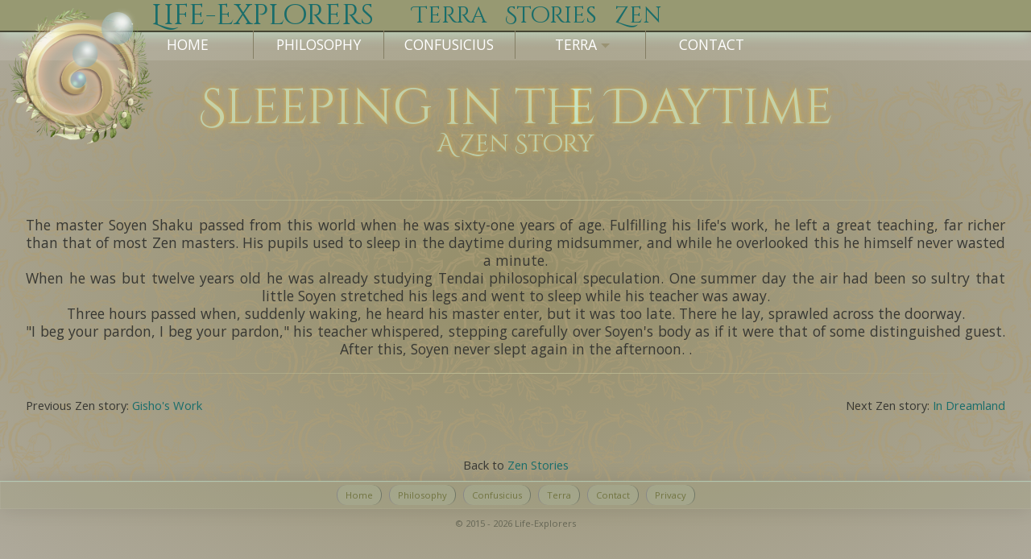

--- FILE ---
content_type: text/html; charset=UTF-8
request_url: https://life-explorers.com/terra/stories/zen/zen-story39.php
body_size: 1591
content:
<!DOCTYPE html>
<html lang="en">
<head>
  <meta charset="utf-8">
  <meta name="viewport" content="width=device-width, initial-scale=1">
  <link rel="stylesheet" href="https://life-explorers.com/css/life-explorers.css">
  <link rel="stylesheet" href="https://life-explorers.com/css/menu.css">
  <link href="https://fonts.googleapis.com/css2?family=Cinzel+Decorative&family=Great+Vibes&family=Open+Sans&display=swap" rel="stylesheet">
  <link rel="shortcut icon" href="https://life-explorers.com/favicon.png">
  <title>Sleeping in the Daytime &raquo; Zen Stories &#10022; Life-Explorers</title>
  <meta name="description" content="Sleeping in the Daytime, a Zen story. Zen Koan.">
  <meta name="keywords" content="Sleeping in the Daytime, zen story, zen wisdom, zen, stories, koan, story, anecdote">
  <link rel="canonical" href="https://life-explorers.com/terra/stories/zen/zen-story39.php">
  <meta name="twitter:image" content="https://life-explorers.com/img/life-explorers.jpg">
  </head>
<body>
<div class="le-header">  
	<a href="#menu"><img src="https://life-explorers.com/img/life-explorers.png" alt="Navigation" title="Navigation"></a>
	<div class="le"><a href="https://life-explorers.com/">Life-Explorers</a></div>
	<div class="section"><a href="https://life-explorers.com/terra/">Terra</a></div><div class="section"><a href="../">Stories</a></div><div class="section"><a href="./">Zen</a></div></div>
<!-- Menu start -->
<div class="popover" id="menu"><a href="#" class="contentbg"></a>
  <a href="#" class="close2"></a>
 <div class="content">
  <a href="#" class="close"></a>
	   <div class="nav">
		<ul class = "nav_list">
		<li class="nav_list_item"><a href="https://life-explorers.com/">Home</a></li>
		<li class="nav_list_item"><a href="https://life-explorers.com/philosophy/">Philosophy</a></li>
		<li class="nav_list_item"><a href="https://life-explorers.com/confusicius/">Confusicius</a></li>
		<li class="nav_list_item"><a href="https://life-explorers.com/terra/">Terra</a></li>
		<li class="nav_list_item"><a href="https://life-explorers.com/contact/">Contact</a></li>
		</ul>
	  </div>
 </div>
 </div>
<!-- Menu end -->
<div class="menu">
<nav id="nav"> <a href="#nav" title="Show navigation">Show navigation</a> <a href="#" title="Hide navigation">Hide navigation</a>
      <ul class="clearfix">
<li><a href="https://life-explorers.com/">Home</a>
<li><a href="https://life-explorers.com/philosophy/">Philosophy</a>
<li><a href="https://life-explorers.com/confusicius/">Confusicius</a>
<li><a href="https://life-explorers.com/terra/"><span>Terra</span></a>
      <ul>
        <li><a href="https://life-explorers.com/terra/arts/"><b>The Arts</b></a></li>
        <li><a href="https://life-explorers.com/terra/nature/"><b>Nature</b></a></li>
        <li><a href="https://life-explorers.com/terra/individuals/"><b>Individuals</b></a></li>
        <li><a href="https://life-explorers.com/terra/spirituality/"><b>Spirituality</b></a></li>
        <li><a href="https://life-explorers.com/terra/stories/"><b>Stories</b></a></li>
      </ul>
        </li>
<li><a href="https://life-explorers.com/contact/">Contact</a>
  </ul>
</nav>
</div>
<br class="clear">
<div class="container">

<h1>Sleeping in the Daytime</h1>
<h2>A Zen Story</h2>


<div class="sheet">

<hr class="pretty1 marginmore"/>
<div class="padmore">
<!-- Zen Story start -->
<p>
The master Soyen Shaku passed from this world when he was sixty-one years of age. Fulfilling his life's work, he left a great teaching, far richer than that of most Zen masters. His pupils used to sleep in the daytime during midsummer, and while he overlooked this he himself never wasted a minute.
</p><p>
When he was but twelve years old he was already studying Tendai philosophical speculation. One summer day the air had been so sultry that little Soyen stretched his legs and went to sleep while his teacher was away.
</p><p>
Three hours passed when, suddenly waking, he heard his master enter, but it was too late. There he lay, sprawled across the doorway.
</p><p>
"I beg your pardon, I beg your pardon," his teacher whispered, stepping carefully over Soyen's body as if it were that of some distinguished guest. After this, Soyen never slept again in the afternoon. .
</p>
<!-- Zen Story end -->
</div>
<hr class="pretty1 marginmore"/>

<br/>
<p class="floatleft smaller">Previous Zen story: <a href="zen-story38.php">Gisho's Work</a></p>
<p class="floatright smaller">Next Zen story: <a href="zen-story40.php">In Dreamland</a></p>

</div>   
   <br class="clear"/>  
<p class="smaller padmore">Back to <a href="./">Zen Stories</a></p>
</div>

<footer>
  <div class="footer-menu"><a href="https://life-explorers.com/">Home</a> 
<a href="https://life-explorers.com/philosophy/">Philosophy</a> 
<a href="https://life-explorers.com/confusicius/">Confusicius</a> 
<a href="https://life-explorers.com/terra/">Terra</a> 
<a href="https://life-explorers.com/contact/">Contact</a>
<a href="https://life-explorers.com/contact/privacy-policy.php">Privacy</a>
</div>
  <div class="footertext">&copy; 2015 - 2026 Life-Explorers</div>
</footer>
</body>
</html>


--- FILE ---
content_type: text/css
request_url: https://life-explorers.com/css/life-explorers.css
body_size: 2551
content:
@media (max-width: 480px) {
	html,body{
	width: 100%;
	overflow-x: hidden;
	}
}
@media print { .footer-menu, .nav, .menu {visibility: hidden; } }
body {
background-image: radial-gradient(#948d67, #aea99b);
font-family: 'Open Sans', sans-serif;
margin: 0;
padding: 0;
color: #383833;
font-size: 1.1em;
}
a {color: #196d6b; text-decoration: none; transition: 0.5s; transition-delay: 0s;}
a:hover { text-decoration: none; text-shadow:0px 0px 15px rgba(255,255,2255,0.8),0px 0px 5px rgba(115,150,150,0.8); transition: 0.5s; transition-delay: 0.2s;}
a.back { opacity: 0.7 }
a.back:hover { opacity: 1 }
img { max-width: 100%; height: auto; }
ul, ol {text-align-last: left;}
h1, h2, h3, h4 { 
font-family: 'Cinzel Decorative', cursive; 
color: rgba(195, 239, 219, .6);
font-weight: normal;
text-align: center;
line-height: 100%;
} 

@media (min-width: 480px) {
	h1 { 
	font-size: 3.5em; 
	padding: 5px 0 0 0;
	margin: 0;
	text-shadow: 0px 0px 5px rgba(235,181,61,0.8), 0px 1px 25px rgba(235,181,61,0.5);
	} 
	h1 span {
	font-size: .8em; 
	line-height: .7em; 
	}
	h2 { 
	font-size: 1.7em; 
	padding: 0;
	margin: 0;
	text-shadow: 0px 0px 5px rgba(235,181,61,0.8), 0px 1px 25px rgba(235,181,61,0.5);
	} 
}

@media (max-width: 480px) {
	h1 { 
	font-size: 2.5em; 
	line-height: 90%;
	padding: 5px 0 0 0;
	margin: 0;
	text-shadow: 0px 0px 5px rgba(235,181,61,0.8), 0px 1px 25px rgba(235,181,61,0.5);
	} 
	h1 span {
	font-size: .7em; 
	line-height: .7em; 
	}
	h2 { 
	font-size: 1.4em; 
	padding: 0;
	margin: 0;
	text-shadow: 0px 0px 5px rgba(235,181,61,0.8), 0px 1px 25px rgba(235,181,61,0.5);
	} 
}

h3{
color: #cbcea6;
font-size: 1.4em; 
margin: 5px 0;
}
h3 span{
font-family: 'Great Vibes', cursive; 
}
h4{
color: #655c48;
font-size: 1.2em; 
margin: 10px 0 5px 0;
}
h5{
font-family: 'Great Vibes', cursive; 
color: #44403d;
font-size: 1.7em; 
margin: 10px 0 5px 0;
line-height: 100%;
font-weight: normal;
}

hr, hr.pretty1{
    border: 0;
    height: 1px;
    background-image: linear-gradient(to right, rgba(100, 100, 100, 0), rgba(190, 190, 150, 0.95), rgba(100, 100, 100, 0));
}

p { margin: 0; }
.b { font-weight: bold; }
.b50 {border-radius: 50%;}
.b100 {border-radius: 100px;}
.black { color: #000; }
.blue { color: #3a4a79; }
.bordeaux { color: #5b1c34; }
.camel { color: #8f8875; }
.cap {text-transform: capitalize;}
.center { text-align: center; text-align-last: center; }
.centerblock { margin: 0 auto; }
.clear { clear: both; }
.darkbrown { color: #452c22; }
.def { color: #798393; padding: 10px; }
.dramaticpause {padding: 0 0 10px 0;}
.emphasis {text-decoration: underline wavy #7c7461;}
.floatleft {float: left;}
.floatright {float: right;}
.fontreset {font-family: 'Open Sans', sans-serif;}
.glow { text-shadow: 0px 0px 10px rgba(255,255,255,0.5); }
.green { color: #3b5623; }
.hilight { color: #c3efdb; text-shadow: 0 0 5px #73e6cc; }
.inlineblock { display: inline-block; }
.l100 {line-height: 100%;}
.larger { font-size: larger; }
.largerr { font-size: 1.7em; }
.light { color: #798393; }
.marginmore { margin: .5em; }
.nomargin {margin: 0;}
.nopad {padding: 0;}
.padmore { padding: 10px 0; }
.pale { color: #98aeb1; }
.purple { color: #353455; }
.quote {font-family: Georgia, serif; font-style: oblique;}
.rainbow {
background: -webkit-linear-gradient(#a8d3d7, #73e6cc);
  -webkit-background-clip: text;
  -webkit-text-fill-color: transparent;
}
.red { color: #6c2c2c; }
@media (max-width: 600px) {.responsive {width: 100%;} }
.round { border-radius: 50%; }
.sans-serif { font-family: sans-serif; }
.shadow { text-shadow: -1px 1px 2px rgba(0,0,0,0.4), 1px -1px 2px rgba(0,0,0,0.4) }
.shadowsmall { text-shadow: 0px 1px 1px rgba(0,0,0,0.3) }
.signed { font-family: 'Great Vibes', cursive; }
.small { font-size: .9em; }
.smaller { font-size: smaller; }
.teal { color: #a7cdd2; }
.tiny { font-size: .5em; }
.umber{ color: #635147; }
.vital { font-family: 'Cinzel Decorative', cursive; }
.underline:after {
    content: '\00a0';
    background-image:
      radial-gradient(at 50% 0, blue 0%, #73e6cc 50%, transparent 75%);
    background-size: 100% 2px;
    background-repeat: no-repeat;
    float:left;
    width:100%;
}
.warm{ color: #7d6e60 }
.white { color: #fff; }
.xlarge{ font-size: 2em; }
.xsmall{ font-size: .7em; }


.container {
  max-width: 100%;
  background: url("https://life-explorers.com/img/bg.png") repeat top center;
  position: relative;
  min-height: calc(100vh - 250px);
  padding: 0;
  text-align: justify;
  text-align-last: center;
  line-height: 1.3;}
  
.sheet{
  display: inline-block;
  width: 95%;
  margin: 20px auto;
  padding: 25px 10px;
}

.container-info {
  display: inline-block;
  position: relative;
  width: 95%;
  margin: 0 auto;
  min-height: 300px;}
  @media (min-width: 768px) {
    .container-info {
      float: left;
      left: 0;
      top: 0;
      height: 100%;
      width: 50%; } }
.container-main {
  display: inline-block;
  position: relative;
  width: 95%;
  margin: 0 auto;
  min-height: 300px;}
  @media (min-width: 768px) {
    .container-main {
      float: right;
      right: 0;
      top: 0;
      height: 100%;
      width: 50%; } }
      
.container-gallery {
  display: grid;
  align-items: center;
  width: 90%;
  margin: 1vh 1vw;
  padding: 2vh 2vw;
  box-shadow: 1px 2px 15px 1px rgba(222, 200, 135,0.3), inset 0px 0px 20px 1px rgba(222, 200, 135,0.4);
  height: 200px;}
  @media (min-width: 768px) {
    .container-gallery {
     float: left;
     display: grid;
     align-items: center;
     padding: 2vh 2vw;
     width: 18%;
     } }
    .movie {background:rgba(0,0,0,.9); background-position: center; background-repeat: no-repeat; background-size: cover;}
    .photography {background:rgba(20, 20, 20,.6); color:#fff;}
    .photography img {box-shadow: 1px 7px 14px 1px rgba(0,0,0,0.3); border: 15px solid #fff; border-radius: 3px;}
    .quotation {background:rgba(245, 235, 210,.5);}
    .poem {background:rgba(245, 245, 240,.4);}
    
.container-third {
  display: inline-block;
  position: relative;
  width: 95%;
  min-height: 100px;
  padding: 0 0 20px 0;}
  @media (min-width: 768px) {
    .container-third {
      float: left;
      width: 31%;
      padding: 0 8px 10px 8px; } }
.container-half {
  display: inline-block;
  position: relative;
  width: 95%;
  min-height: 100px;
  padding: 0 0 20px 0;}
  @media (min-width: 768px) {
    .container-half {
      float: left;
      width: 45%;
      padding: 0 8px 10px 8px; } }
        
.le-header{
display: flex;
background: #979972;
color: #c3efdb;
width: 100%;
height: 35px;
line-height: 40px;
border-bottom: 5px ridge #979972;
font-family: 'Cinzel Decorative', cursive; 
box-shadow: 0px 5px 15px rgba(195,245,220,.5);
white-space: nowrap;
}
.le-header img{
position: absolute;
top: 10px;
left: 10px;
z-index: 9;
}
@media (max-width: 768px) {.le-header img {top: 5px; left: 5px; width: 120px; height: auto; }}

.le-header .le{display: inline-block; margin: 0 20px 0 170px; font-size: 2em; padding: 0 .5em;}
@media (max-width: 700px) {.le-header .le {font-size: 1.3em; margin: 0 20px 0 120px;  padding: 0;}}

@media (max-width: 800px) {.le-header .section {position: absolute; top: -200px; display:none;}}
@media (min-width: 800px) {.le-header .section {position: relative; display: block; float: right; font-size: 1.6em; padding: 0 .4em;}}

@media (max-width: 1100px) {.le-header .subsection {position: absolute; top: -200px; display:none;}}
@media (min-width: 1100px) {.le-header .subsection {position: relative; display: block; float: right; font-size: 1.6em; padding: 0 .4em;}}

footer{
clear: both;
height: 100px;
text-align: center;
color: #bcbf96;
font-size: .8em;
}
.footertext {display: inline-block; margin: 0 auto; padding: 10px 0; color: #656655; font-size: .8em;}
.footer-menu{
display: block;
margin: 0 auto;
color: #1a1a26;
border-top: 1px solid rgba(195, 239, 219, 0.5);
background: rgba(151, 153, 114, 0.2);
font-size: .8em;
text-align: center;
padding: 2px 0;
white-space: nowrap;
box-shadow: 0 0 25px rgba(0, 0, 0, 0.1), inset 0 0 1px rgba(255, 255, 255, 0.6);
}
@media (max-width: 768px) { .footer-menu {font-size: .6em; color: #484a31;} }
.footer-menu a{display: inline-block; color: #717441; padding: 5px 10px; margin: 2px 3px 3px 3px; background: rgba(195, 239, 219, 0.1); border-left: 1px solid #888; border-right: 1px solid rgba(58, 72, 66, 0.5); border-radius: 20px;}
.footer-menu a:hover{color: #bedbde; background: rgba(0, 0, 0, 0.1); text-shadow: 1px 1px 10px rgba(255,255,255,0.5);}
.copyright{
text-align: center;
color: #98908e;
margin: 25px 0 0 0;
font-size: .7em;
}
.copyright a{display: inline-block; color: #98908e; padding: 10px 10px 5px 10px;}

.ttp {
  position: relative;
  display: inline-block;
}

.ttp .ttpt {
  visibility: hidden;
  width: 170px;
  background-color: rgba(255,255,255,0.6);
  color: #4a4a66;
  border-radius: 10px;
  padding: 5px;
  position: absolute;
  z-index: 1;
  bottom: 25px;
  left: -30px;
}

.ttp:hover .ttpt {
  visibility: visible;
}


--- FILE ---
content_type: text/css
request_url: https://life-explorers.com/css/menu.css
body_size: 1617
content:
.menu{
height: 2em;
background: rgba(255, 255, 255, 0.1);
width: 100%;
overflow-x: hidden;
}


#nav {
width: 60em; /* 1000 */
font-family: 'Open Sans', sans-serif;
text-transform: uppercase;
font-weight: 400;
position: absolute;
top: 20px;
left: 50%;
margin-left: -30em;
z-index: 7;
}
#nav > a {
	display: none;
}
#nav li {
	position: relative;
	list-style-type: none;
	list-style-position: inside;
	margin: 0;
	padding: 0;
	text-align: center;
	text-align-last: center;
	z-index: 15;
}
#nav li a {
	color: #fff;
	display: block;
}
#nav li a:active {
	background-color: #73e6cc !important;
}
#nav span:after {
	width: 0;
	height: 0;
	border: 0.313em solid transparent;
	border-bottom: none;
	border-top-color: #999272;
	content: '';
	vertical-align: middle;
	display: inline-block;
	position: relative;
	right: -0.313em; 
}
#nav > ul {
	height: 2em; 
}
#nav > ul > li {
	width: 16%;
	height: 100%;
	float: left;
}
#nav > ul > li > a {
	height: 100%;
	font-size: 1em; 
	line-height: 2em; 
	text-align: center;
}
#nav > ul > li:not( :last-child ) > a {
	border-right: 1px solid #847e64;
}
#nav > ul > li:hover > a, #nav > ul:not( :hover ) > li.active > a {
	background-color: rgba(255, 255, 255, 0.2);
	color: #196d6b;
}
#nav li ul {
	background-color: rgba(61, 97, 97,.8);
	display: none;
	position: absolute;
	top: 100%;
	margin: 0px;
	padding: 0px;
}
#nav li:hover ul {
	display: block;
	left: 0;
	right: 0;
}
#nav li:not( :first-child ):hover ul {
	left: -1px;
}
#nav li ul a {
	font-size: 0.7em; 
	border-top: 1px solid #847e64;
	padding: 0.4em 0.7em;
}
#nav li ul li a:hover, #nav li ul:not( :hover ) li.active a {
	background-color: rgba(0, 0, 0, 0.1);
	color: #73e6cc;
}
@media only screen and ( max-width: 62.5em ) /* 1000 */ {
	#nav {
		max-width: 100%;
		position: static;
		margin: 0;
		font-size: 75%;
	}
}
 @media only screen and ( max-width: 40em ) /* 640 */ {
	#nav {
		position: fixed;
		top: 0;
		left: 0;
		z-index: 20;
	}
	#nav > a {
		width: 2em; /* 50 */
		height: 2em; /* 50 */
		text-align: left;
		text-indent: -9999px;
		background-color: #78705c;
		position: relative;
	}
	#nav > a:before, #nav > a:after {
		position: absolute;
		border: 2px solid #fff;
		top: 35%;
		left: 25%;
		right: 25%;
		content: '';
	}
	#nav > a:after {
		top: 60%;
	}
	#nav:not( :target ) > a:first-of-type, #nav:target > a:last-of-type {
		display: block;
	}
	/* first level */
	 
	#nav > ul {
		height: auto;
		display: none;
		position: absolute;
		left: 0;
		right: 0;
	}
	#nav:target > ul {
		display: block;
		z-index: 10;
	}
	#nav > ul > li {
		width: 100%;
		float: none;
		z-index: 10;
		background-color: rgba(0, 0, 0, 0.5);
	}
	#nav > ul > li > a {
		height: auto;
		text-align: left;
		padding: 0 0.833em; /* 20 (24) */
	}
	#nav > ul > li:not( :last-child ) > a {
		border-right: none;
		border-bottom: 1px solid #898270;
	}
	/* second level */
	 
					#nav li ul {
		position: static;
		padding: 1.25em; /* 20 */
		padding-top: 0;
	}
}


/* Circular menu */
.popover {display: none;}

.popover:target {
  position: absolute;
  right: 0;
  top: 0;
  width: 100vw;
  height: 100vh;
  display: flex;
  align-items: center;
  justify-content: center;
}

.popover a.contentbg {
  position: absolute;
  display: block;
  width: 100%;
  height: 100%;
  background: rgba(0, 0, 0,.01);
  z-index: 8;
}

.popover .content {
  display: flex;
  align-items: center;
  justify-content: center;
  position: relative;
  width: 0;
  height: 0;
  color: #5c574a;
  background: rgba(61, 97, 97,.7);
  background-image: linear-gradient(45deg, rgba(61, 97, 97,.5), rgba(94, 162, 168,.7));
  box-shadow: 0 0 25px rgba(0, 0, 0, 0.1), inset 0 0 10px rgba(175, 160, 80, 0.6),0px 8px 16px 0px rgba(0,0,0,0.2);
  animation: 1s grow ease forwards;
  text-align: center;
  z-index: 8;
}

.nav_list  {
  list-style-type: none;
}

.nav_list a {
  text-decoration: none;
  font-size: 50px;
  color: #fff;
}

.nav_list_item {
  height: 100%;
  overflow: hidden;
}

.nav_list li {
  padding: 15px 0;
  text-transform: uppercase;
  transform: translateY(30px);
  opacity: 0;
  animation: .5s slideUp ease forwards .5s;
  position: relative;
}

.nav_list li::before {
  content: '';
  position: absolute;
  height: 2px;
  width: 0px;
  left: 0;
  bottom: 10px;
  background: #fff; 
  transition: all .5s ease;
}

.nav_list li:hover:before {
  width: 100%;
}

.popover p {
  padding: 50px;
  opacity: 0;
  animation: .5s fadeIn ease forwards .5s;
}


.popover .close::after {
  right: 0;
  top: 0;
  width: 50px;
  height: 50px;
  position: absolute;
  display: flex;
  z-index: 1;
  font-size: 30px;
  font-weight: bold;
  align-items: center;
  justify-content: center;
  background-color: rgba(255, 255, 255,.1);
  color: #fff;
  content: "×";
  cursor: pointer;
  opacity: 0; 
  animation: 1s fadeIn ease forwards .5s;
}

.popover .close2::after {
  left: 10px;
  top: 10px;
  width: 160px;
  height: 160px;
  position: absolute;
  display: block;
  color: #dfcb72;
  content: ".";
  z-index: 15;
  background-color: rgba(255, 255, 255,.01);
  border-radius: 50%;
  cursor: pointer;
  opacity: 0; 
  animation: 1s fadeIn ease forwards .5s;
}
@media (max-width: 600px) {
  .popover .close2::after {
  left: 10px;
  top: 10px;
  width: 100px;
  height: 100px;
  }
  .nav_list a { font-size: 30px;}
}
@keyframes grow {
  100% {
    height: 90%;
    width: 90%;
 }
}

@keyframes fadeIn {
100% {
  opacity: 1;
 }
}

@keyframes slideUp {
  100% {
    transform: translateY(0);
    opacity: 1;
  }
}

